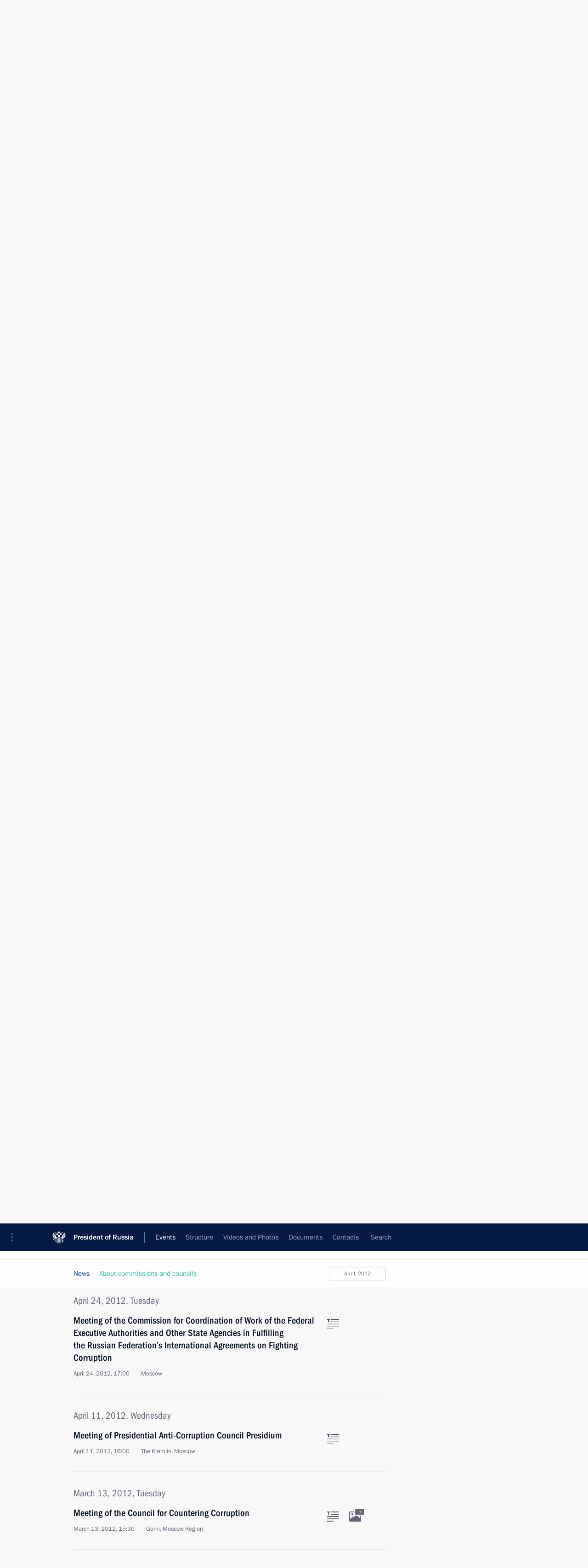

--- FILE ---
content_type: text/html; charset=UTF-8
request_url: http://en.kremlin.ru/events/councils/by-council/12/by-date/24.04.2012
body_size: 9817
content:
<!doctype html> <!--[if lt IE 7 ]> <html class="ie6" lang="en"> <![endif]--> <!--[if IE 7 ]> <html class="ie7" lang="en"> <![endif]--> <!--[if IE 8 ]> <html class="ie8" lang="en"> <![endif]--> <!--[if IE 9 ]> <html class="ie9" lang="en"> <![endif]--> <!--[if gt IE 8]><!--> <html lang="en" class="no-js" itemscope="itemscope" xmlns="http://www.w3.org/1999/xhtml" itemtype="http://schema.org/CollectionPage" prefix="og: http://ogp.me/ns# video: http://ogp.me/ns/video# ya: http://webmaster.yandex.ru/vocabularies/"> <!--<![endif]--> <head> <meta charset="utf-8"/> <title itemprop="name">Commissions and Councils ∙ Events ∙ President of Russia</title> <meta name="description" content=""/> <meta name="keywords" content=""/> <meta itemprop="inLanguage" content="en"/> <meta name="msapplication-TileColor" content="#091a42"> <meta name="theme-color" content="#ffffff"> <meta name="theme-color" content="#091A42" />  <meta name="viewport" content="width=device-width,initial-scale=1,minimum-scale=0.7,ya-title=#061a44"/>  <meta name="apple-mobile-web-app-capable" content="yes"/> <meta name="apple-mobile-web-app-title" content="President of Russia"/> <meta name="format-detection" content="telephone=yes"/> <meta name="apple-mobile-web-app-status-bar-style" content="default"/>  <meta name="msapplication-TileColor" content="#061a44"/> <meta name="msapplication-TileImage" content="/static/mstile-144x144.png"/> <meta name="msapplication-allowDomainApiCalls" content="true"/> <meta name="msapplication-starturl" content="/"/> <meta name="theme-color" content="#061a44"/> <meta name="application-name" content="President of Russia"/>   <meta property="og:site_name" content="President of Russia"/>  <meta name="twitter:site" content="@KremlinRussia_E"/>       <link rel="icon" type="image/png" href="/static/favicon-32x32.png" sizes="32x32"/>   <link rel="icon" type="image/png" href="/static/favicon-96x96.png" sizes="96x96"/>   <link rel="icon" type="image/png" href="/static/favicon-16x16.png" sizes="16x16"/>    <link rel="icon" type="image/png" href="/static/android-chrome-192x192.png" sizes="192x192"/> <link rel="manifest" href="/static/en/manifest.json"/>         <link rel="apple-touch-icon" href="/static/apple-touch-icon-57x57.png" sizes="57x57"/>   <link rel="apple-touch-icon" href="/static/apple-touch-icon-60x60.png" sizes="60x60"/>   <link rel="apple-touch-icon" href="/static/apple-touch-icon-72x72.png" sizes="72x72"/>   <link rel="apple-touch-icon" href="/static/apple-touch-icon-76x76.png" sizes="76x76"/>   <link rel="apple-touch-icon" href="/static/apple-touch-icon-114x114.png" sizes="114x114"/>   <link rel="apple-touch-icon" href="/static/apple-touch-icon-120x120.png" sizes="120x120"/>   <link rel="apple-touch-icon" href="/static/apple-touch-icon-144x144.png" sizes="144x144"/>   <link rel="apple-touch-icon" href="/static/apple-touch-icon-152x152.png" sizes="152x152"/>   <link rel="apple-touch-icon" href="/static/apple-touch-icon-180x180.png" sizes="180x180"/>               <link rel="stylesheet" type="text/css" media="all" href="/static/css/screen.css?ba15e963ac"/> <link rel="stylesheet" href="/static/css/print.css" media="print"/>  <!--[if lt IE 9]> <link rel="stylesheet" href="/static/css/ie8.css"/> <script type="text/javascript" src="/static/js/vendor/html5shiv.js"></script> <script type="text/javascript" src="/static/js/vendor/respond.src.js"></script> <script type="text/javascript" src="/static/js/vendor/Konsole.js"></script> <![endif]--> <!--[if lte IE 9]> <link rel="stylesheet" href="/static/css/ie9.css"/> <script type="text/javascript" src="/static/js/vendor/ierange-m2.js"></script> <![endif]--> <!--[if lte IE 6]> <link rel="stylesheet" href="/static/css/ie6.css"/> <![endif]--> <link rel="alternate" type="text/html" hreflang="ru" href="http://kremlin.ru/events/councils/by-council/12/by-date/24.04.2012"/>   <link rel="author" href="/about"/> <link rel="home" href="/"/> <link rel="search" href="/opensearch.xml" title="President of Russia" type="application/opensearchdescription+xml"/>   <link rel="first" href="/events/councils/by-council/12"/>   <link rel="last" href="/events/councils/by-council/12/page/4"/>   <link rel="prev" href="/events/councils/by-council/12/page/2"/>   <link rel="next" href="/events/councils/by-council/12/page/4"/>  <link rel="alternate" type="application/atom+xml" href="/events/councils/by-council/12/feed" title="Website of the President of Russia: Commissions and Councils"/> <script type="text/javascript">
window.config = {staticUrl: '/static/',mediaUrl: 'http://static.kremlin.ru/media/',internalDomains: 'kremlin.ru|uznai-prezidenta.ru|openkremlin.ru|президент.рф|xn--d1abbgf6aiiy.xn--p1ai'};
</script></head> <body class=""> <div class="header" itemscope="itemscope" itemtype="http://schema.org/WPHeader" role="banner"> <div class="topline topline__menu"> <a class="topline__toggleaside" accesskey="=" aria-label="Portal Menu" role="button" href="#sidebar" title="Portal Menu"><i></i></a> <div class="topline__in"> <a href="/" class="topline__head" rel="home" accesskey="1" data-title="President of Russia"> <i class="topline__logo"></i>President of Russia</a> <div class="topline__togglemore" data-url="/mobile-menu"> <i class="topline__togglemore_button"></i> </div> <div class="topline__more"> <nav aria-label="Main menu"> <ul class="nav"><li class="nav__item" itemscope="itemscope" itemtype="http://schema.org/SiteNavigationElement"> <a href="/events/president/news" class="nav__link is-active" accesskey="2" itemprop="url"><span itemprop="name">Events</span></a> </li><li class="nav__item" itemscope="itemscope" itemtype="http://schema.org/SiteNavigationElement"> <a href="/structure/president" class="nav__link" accesskey="3" itemprop="url"><span itemprop="name">Structure</span></a> </li><li class="nav__item" itemscope="itemscope" itemtype="http://schema.org/SiteNavigationElement"> <a href="/multimedia/video" class="nav__link" accesskey="4" itemprop="url"><span itemprop="name">Videos and Photos</span></a> </li><li class="nav__item" itemscope="itemscope" itemtype="http://schema.org/SiteNavigationElement"> <a href="/acts/news" class="nav__link" accesskey="5" itemprop="url"><span itemprop="name">Documents</span></a> </li><li class="nav__item" itemscope="itemscope" itemtype="http://schema.org/SiteNavigationElement"> <a href="/contacts" class="nav__link" accesskey="6" itemprop="url"><span itemprop="name">Contacts</span></a> </li> <li class="nav__item last" itemscope="itemscope" itemtype="http://schema.org/SiteNavigationElement"> <a class="nav__link nav__link_search" href="/search" accesskey="7" itemprop="url" title="Global website search"> <span itemprop="name">Search</span> </a> </li>  </ul> </nav> </div> </div> </div>  <div class="search"> <ul class="search__filter"> <li class="search__filter__item is-active"> <a class="search_without_filter">Search this website</a> </li>   </ul> <div class="search__in">   <form name="search" class="form search__form simple_search form_special" method="get" action="/search" tabindex="-1" role="search" > <fieldset>  <input type="hidden" name="section" class="search__section_value"/> <input type="hidden" name="since" class="search__since_value"/> <input type="hidden" name="till" class="search__till_value"/> <span class="form__field input_wrapper"> <input type="text" name="query" class="search__form__input" id="search__form__input" lang="en" accesskey="-"  required="required" size="74" title="Enter search" autocomplete="off" data-autocomplete-words-url="/_autocomplete/words" data-autocomplete-url="/_autocomplete"/> <i class="search_icon"></i> <span class="text_overflow__limiter"></span> </span> <span class="form__field button__wrapper">  <button id="search-simple-search-button" class="submit search__form__button">Search</button> </span> </fieldset> </form>   </div> </div>  <div class="topline_nav_mobile"></div>  </div> <div class="main-wrapper"> <div class="subnav-view" role="complementary" aria-label="Additional menu">      <div class="content content_subnav events">   <div class="wrapfix__holder"> <div class="wrapfix wrapfix_events">  <div class="content_top__wrap">  <div class="content__in">  <div role="navigation" aria-label="First level submenu"> <ul class="subnav"> councils<li class="" itemscope="itemscope" itemtype="http://schema.org/SiteNavigationElement"> <a class=" " href="/events/president/news" itemprop="url"> <span itemprop="name">President</span> </a> </li><li class="" itemscope="itemscope" itemtype="http://schema.org/SiteNavigationElement"> <a class=" " href="/events/administration" itemprop="url"> <span itemprop="name">Presidential Executive Office</span> </a> </li><li class="" itemscope="itemscope" itemtype="http://schema.org/SiteNavigationElement"> <a class=" " href="/events/state-council" itemprop="url"> <span itemprop="name">State Council</span> </a> </li><li class="" itemscope="itemscope" itemtype="http://schema.org/SiteNavigationElement"> <a class=" " href="/events/security-council" itemprop="url"> <span itemprop="name">Security Council</span> </a> </li><li class="is-last" itemscope="itemscope" itemtype="http://schema.org/SiteNavigationElement"> <a class="is-active " href="/events/councils" itemprop="url"> <span itemprop="name">Commissions and Councils</span> </a> </li></ul> </div> </div> <hr class="content__sep" aria-hidden="true"/> <div class="content__in">     <a class="dateblock" data-url="/events/councils/by-council/12/calendar/YEAR" data-date-url="/events/councils/by-council/12/by-date/DATE" data-max="2026-01-22" data-min="2010-04-14" data-format="mmmm, yyyy" data-value="2012-04-24" href="#focus" role="button"> <span class="special-hidden">Calendar:</span>April, 2012</a>    <div role="navigation" aria-label="Second level submenu"> <ul class="subnav subnav_secondary"><li class="" itemscope="itemscope" itemtype="http://schema.org/SiteNavigationElement"> <a class="is-active " href="/events/councils" itemprop="url"> <span itemprop="name">News</span> </a> </li><li class="is-last" itemscope="itemscope" itemtype="http://schema.org/SiteNavigationElement"> <a class=" is-special" href="/structure/commissions" itemprop="url"> <span itemprop="name">About commissions and councils</span> </a> </li></ul> </div> </div> <div class="gradient-shadow"></div>  </div> </div> </div>         <div class="content__in content__flexible"> <form class="form form_filter form_filter_single" action="/events/councils/form" name="council_form"> <div class="form__field form__fieldlonger"> <label>Commission or council</label> <div class="select2_wrapper"> <select class="select2 dropdown_select" data-type="self-loading" name="council_id" data-url-template="/events/councils/by-council/VALUE" data-url-empty="/events/councils" data-set-href-to="council-news-button"> <option value="" class="all_results">All commissions and councils</option> <optgroup class="filter" label="Commissions">  <option data-title="Commission for Strategic Development of the Fuel and Energy Sector and Environmental Security" data-type="commissions" value="29">Commission for Strategic Development of the Fuel and Energy Sector and Environmental Security</option>  <option data-title="Commission for Civil Service and Management Personnel Pool" data-type="commissions" value="3">Commission for Civil Service and Management Personnel Pool</option>  <option data-title="Commission for Military Technology Cooperation with Foreign States" data-type="commissions" value="1">Commission for Military Technology Cooperation with Foreign States</option>  <option data-title="Commission for Screening Candidates for Federal Judges and Terminating Their Powers" data-type="commissions" value="2">Commission for Screening Candidates for Federal Judges and Terminating Their Powers</option>  <option data-title="Interdepartmental Commission for the Implementation of the National Programme to Assist the Voluntary Resettlement in Russia of Compatriots Currently Living Abroad" data-type="commissions" value="4">Interdepartmental Commission for the Implementation of the National Programme to Assist the Voluntary Resettlement in Russia of Compatriots Currently Living Abroad</option>  <option data-title="Commission for State Decorations" data-type="commissions" value="22">Commission for State Decorations</option>  <option data-title="Commission for Rehabilitation of the Victims of Political Repression" data-type="commissions" value="25">Commission for Rehabilitation of the Victims of Political Repression</option>  <option data-title="Commission for Citizenship Issues" data-type="commissions" value="26">Commission for Citizenship Issues</option>  <option data-title="Commission on Personnel Policy at Certain Federal Government Agencies" data-type="commissions" value="27">Commission on Personnel Policy at Certain Federal Government Agencies</option>  <option data-title="Commission for Veteran Affairs" data-type="commissions" value="33">Commission for Veteran Affairs</option>  <option data-title="Commission for the Disabled" data-type="commissions" value="34">Commission for the Disabled</option>  <option data-title="Commission for Development of General Aviation" data-type="commissions" value="37">Commission for Development of General Aviation</option>  <option data-title="Military-Industrial Commission of the Russian Federation" data-type="commissions" value="41">Military-Industrial Commission of the Russian Federation</option>  <option data-title="Public commission to nominate candidates for the National Award for Outstanding Achievements in the Field of Human Rights and the National Award for Outstanding Achievements in Charitable Work" data-type="commissions" value="1030">Public commission to nominate candidates for the National Award for Outstanding Achievements in the Field of Human Rights and the National Award for Outstanding Achievements in Charitable Work</option>  <option data-title="Interdepartmental commission to support Russia’s G20 participation" data-type="commissions" value="1033">Interdepartmental commission to support Russia’s G20 participation</option>  <option data-title="Interdepartmental Commission on Historical Education" data-type="commissions" value="1035">Interdepartmental Commission on Historical Education</option>  </optgroup> <optgroup class="filter" label="Councils">  <option data-title="Council for Interethnic Relations" value="28">Council for Interethnic Relations</option>  <option data-title="Council for Countering Corruption" selected="selected" value="12">Council for Countering Corruption</option>  <option data-title="Council for Civil Society and Human Rights" value="18">Council for Civil Society and Human Rights</option>  <option data-title="Council for the Local Self-Government Development" value="9">Council for the Local Self-Government Development</option>  <option data-title="Council for Science and Education" value="6">Council for Science and Education</option>  <option data-title="Council for Culture" value="7">Council for Culture</option>  <option data-title="Council for the Development of Physical Culture and Sport" value="8">Council for the Development of Physical Culture and Sport</option>  <option data-title="Council for Codification and Enhancement of Civil Legislation" value="10">Council for Codification and Enhancement of Civil Legislation</option>  <option data-title="Council for Coordination with Religious Organisations" value="17">Council for Coordination with Religious Organisations</option>  <option data-title="Council for Cossack Affairs" value="16">Council for Cossack Affairs</option>  <option data-title="Coordination Council for Implementing the National Children’s Strategy for 2012–2017" value="36">Coordination Council for Implementing the National Children’s Strategy for 2012–2017</option>  <option data-title="Presidential National Council for Professional Qualifications" value="39">Presidential National Council for Professional Qualifications</option>  <option data-title="Council for Strategic Development and National Projects" value="1029">Council for Strategic Development and National Projects</option>  <option data-title="Heraldic Council" value="1036">Heraldic Council</option>  <option data-title="Council for State Policy on Promoting the Russian Language and Languages of the Peoples of the Russian Federation" value="1042">Council for State Policy on Promoting the Russian Language and Languages of the Peoples of the Russian Federation</option>  <option data-title="Council for the Implementation of State Demographic and Family Policy" value="1046">Council for the Implementation of State Demographic and Family Policy</option>  </optgroup> <optgroup class="filter" label="Other">  <option data-title="Pobeda (Victory) Committee" value="1031">Pobeda (Victory) Committee</option>  </optgroup> </select> </div> </div> <div class="form_filter__submit form__field form__fieldshort"> <a class="submit" href="http://en.kremlin.ru/events/councils/by-council/12/by-date/24.04.2012" id="council-news-button" role="button" class="council-news-button">Show</a> <button class="submit hidden" hidden>Show</button> </div> </form> <hr class="sep sep_doc"/> </div>   </div> </div> <div class="wrapsite"> <div class="content-view" role="main"> <div class="content content_main" data-section="Commissions and Councils" data-section-href="/events/councils"> <div class="content__in"> <div class="events hslice" id="events" aria-live="polite" aria-relevant="additions removals">  <a href="/events/councils/by-council/12/page/2" class="button button_white more more-prev" rel="prev" accesskey="p">Next</a><div class="entry-content lister-page" role="list" data-url-template="/events/councils/by-council/12/page/PAGE" data-base-url="/events/councils/by-council/12" data-path="/events/councils/by-council/12/by-date/24.04.2012" data-page="3" data-pages="4">     <h2 class="events__title"> <span><time datetime="2013-10-08">October 8, 2013, Tuesday</time></span> </h2>  <div class="hentry h-entry hentry_event" data-id="19391" itemscope="itemscope" itemtype="http://schema.org/NewsArticle" role="listitem"> <h3 class="hentry__title hentry__title_special"> <a href="/events/councils/by-council/12/19391" rel="bookmark" itemprop="url"><span class="entry-title p-name" itemprop="name">Sergei Dubik participated in International Anti-Corruption Academy (IACA) Board of Governors meeting</span>  <span class="hentry__meta">  <time class="published dt-published" datetime="2013-10-08" itemprop="datePublished">October 8, 2013, 19:00</time>  <span class="updated hidden" hidden="hidden">2015-03-20</span> <span class="author vcard hidden" hidden="hidden"><span class="fn">Team of the Official Website of the President of Russia</span></span> <span class="hentry__location p-location">Laxenburg, Austria</span> </span>   </a> </h3>  <div class="hentry__assets">  <a href="/events/councils/by-council/12/19391" rel="bookmark" aria-hidden="true" aria-label="Text of the article" class="tabs_article item small" title="Text of the article"><i></i> </a>   </div>  </div>    <h2 class="events__title"> <span><time datetime="2013-09-27">September 27, 2013, Friday</time></span> </h2>  <div class="hentry h-entry hentry_event" data-id="19310" itemscope="itemscope" itemtype="http://schema.org/NewsArticle" role="listitem"> <h3 class="hentry__title hentry__title_special"> <a href="/events/councils/by-council/12/19310" rel="bookmark" itemprop="url"><span class="entry-title p-name" itemprop="name">Meeting of Commission for Countering Corruption</span>  <span class="hentry__meta">  <time class="published dt-published" datetime="2013-09-27" itemprop="datePublished">September 27, 2013, 18:00</time>  <span class="updated hidden" hidden="hidden">2015-03-20</span> <span class="author vcard hidden" hidden="hidden"><span class="fn">Team of the Official Website of the President of Russia</span></span></span>   </a> </h3>  <div class="hentry__assets">  <a href="/events/councils/by-council/12/19310" rel="bookmark" aria-hidden="true" aria-label="Text of the article" class="tabs_article item medium" title="Text of the article"><i></i> </a>   </div>  </div>    <h2 class="events__title"> <span><time datetime="2013-08-15">August 15, 2013, Thursday</time></span> </h2>  <div class="hentry h-entry hentry_event" data-id="19067" itemscope="itemscope" itemtype="http://schema.org/NewsArticle" role="listitem"> <h3 class="hentry__title hentry__title_special"> <a href="/events/councils/by-council/12/19067" rel="bookmark" itemprop="url"><span class="entry-title p-name" itemprop="name">Meeting of Anti-Corruption Council Presidium</span>  <span class="hentry__meta">  <time class="published dt-published" datetime="2013-08-15" itemprop="datePublished">August 15, 2013, 18:30</time>  <span class="updated hidden" hidden="hidden">2015-03-20</span> <span class="author vcard hidden" hidden="hidden"><span class="fn">Team of the Official Website of the President of Russia</span></span> <span class="hentry__location p-location">Moscow</span> </span>   </a> </h3>  <div class="hentry__assets">  <a href="/events/councils/by-council/12/19067" rel="bookmark" aria-hidden="true" aria-label="Text of the article" class="tabs_article item medium" title="Text of the article"><i></i> </a>   </div>  </div>    <h2 class="events__title"> <span><time datetime="2013-06-05">June 5, 2013, Wednesday</time></span> </h2>  <div class="hentry h-entry hentry_event" data-id="18270" itemscope="itemscope" itemtype="http://schema.org/NewsArticle" role="listitem"> <h3 class="hentry__title hentry__title_special"> <a href="/events/councils/by-council/12/18270" rel="bookmark" itemprop="url"><span class="entry-title p-name" itemprop="name">Meeting of Presidium of the Presidential Council for Countering Corruption</span>  <span class="hentry__meta">  <time class="published dt-published" datetime="2013-06-05" itemprop="datePublished">June 5, 2013, 18:30</time>  <span class="updated hidden" hidden="hidden">2015-03-20</span> <span class="author vcard hidden" hidden="hidden"><span class="fn">Team of the Official Website of the President of Russia</span></span> <span class="hentry__location p-location">Moscow</span> </span>   </a> </h3>  <div class="hentry__assets">  <a href="/events/councils/by-council/12/18270" rel="bookmark" aria-hidden="true" aria-label="Text of the article" class="tabs_article item small" title="Text of the article"><i></i> </a>   </div>  </div>    <h2 class="events__title"> <span><time datetime="2013-06-04">June 4, 2013, Tuesday</time></span> </h2>  <div class="hentry h-entry hentry_event" data-id="18321" itemscope="itemscope" itemtype="http://schema.org/NewsArticle" role="listitem"> <h3 class="hentry__title hentry__title_special"> <a href="/events/councils/by-council/12/18321" rel="bookmark" itemprop="url"><span class="entry-title p-name" itemprop="name">Sergei Dubik participated in International Anti-Corruption Academy (IACA) Board of Governors meeting</span>  <span class="hentry__meta">  <time class="published dt-published" datetime="2013-06-04" itemprop="datePublished">June 4, 2013, 20:30</time>  <span class="updated hidden" hidden="hidden">2015-03-20</span> <span class="author vcard hidden" hidden="hidden"><span class="fn">Team of the Official Website of the President of Russia</span></span> <span class="hentry__location p-location">Laxenburg, Austria</span> </span>   </a> </h3>  <div class="hentry__assets">  <a href="/events/councils/by-council/12/18321" rel="bookmark" aria-hidden="true" aria-label="Text of the article" class="tabs_article item small" title="Text of the article"><i></i> </a>   </div>  </div>    <h2 class="events__title"> <span><time datetime="2013-05-17">May 17, 2013, Friday</time></span> </h2>  <div class="hentry h-entry hentry_event" data-id="18164" itemscope="itemscope" itemtype="http://schema.org/NewsArticle" role="listitem"> <h3 class="hentry__title hentry__title_special"> <a href="/events/councils/by-council/12/18164" rel="bookmark" itemprop="url"><span class="entry-title p-name" itemprop="name">Sergei Dubik participated in 3rd St Petersburg International Legal Forum</span>  <span class="hentry__meta">  <time class="published dt-published" datetime="2013-05-17" itemprop="datePublished">May 17, 2013, 20:00</time>  <span class="updated hidden" hidden="hidden">2015-03-20</span> <span class="author vcard hidden" hidden="hidden"><span class="fn">Team of the Official Website of the President of Russia</span></span></span>   </a> </h3>  <div class="hentry__assets">  <a href="/events/councils/by-council/12/18164" rel="bookmark" aria-hidden="true" aria-label="Text of the article" class="tabs_article item medium" title="Text of the article"><i></i> </a>   </div>  </div>    <h2 class="events__title"> <span><time datetime="2013-04-16">April 16, 2013, Tuesday</time></span> </h2>  <div class="hentry h-entry hentry_event" data-id="17925" itemscope="itemscope" itemtype="http://schema.org/NewsArticle" role="listitem"> <h3 class="hentry__title hentry__title_special"> <a href="/events/councils/by-council/12/17925" rel="bookmark" itemprop="url"><span class="entry-title p-name" itemprop="name">Meeting of the Commission for Coordination of Work of the Federal Executive Authorities in Fulfilling Russian Federation’s International Agreements on Fighting Corruption</span>  <span class="hentry__meta">  <time class="published dt-published" datetime="2013-04-16" itemprop="datePublished">April 16, 2013, 19:30</time>  <span class="updated hidden" hidden="hidden">2015-03-20</span> <span class="author vcard hidden" hidden="hidden"><span class="fn">Team of the Official Website of the President of Russia</span></span> <span class="hentry__location p-location">Moscow</span> </span>   </a> </h3>  <div class="hentry__assets">  <a href="/events/councils/by-council/12/17925" rel="bookmark" aria-hidden="true" aria-label="Text of the article" class="tabs_article item small" title="Text of the article"><i></i> </a>   </div>  </div>    <h2 class="events__title"> <span><time datetime="2013-02-13">February 13, 2013, Wednesday</time></span> </h2>  <div class="hentry h-entry hentry_event" data-id="17509" itemscope="itemscope" itemtype="http://schema.org/NewsArticle" role="listitem"> <h3 class="hentry__title hentry__title_special"> <a href="/events/councils/by-council/12/17509" rel="bookmark" itemprop="url"><span class="entry-title p-name" itemprop="name">Meeting of Presidential Anti-Corruption Council Presidium</span>  <span class="hentry__meta">  <time class="published dt-published" datetime="2013-02-13" itemprop="datePublished">February 13, 2013, 14:00</time>  <span class="updated hidden" hidden="hidden">2015-03-20</span> <span class="author vcard hidden" hidden="hidden"><span class="fn">Team of the Official Website of the President of Russia</span></span> <span class="hentry__location p-location">The Kremlin, Moscow</span> </span>   </a> </h3>  <div class="hentry__assets">  <a href="/events/councils/by-council/12/17509" rel="bookmark" aria-hidden="true" aria-label="Text of the article" class="tabs_article item small" title="Text of the article"><i></i> </a>   </div>  </div>    <h2 class="events__title"> <span><time datetime="2013-02-11">February 11, 2013, Monday</time></span> </h2>  <div class="hentry h-entry hentry_event" data-id="17489" itemscope="itemscope" itemtype="http://schema.org/NewsArticle" role="listitem"> <h3 class="hentry__title hentry__title_special"> <a href="/events/councils/by-council/12/17489" rel="bookmark" itemprop="url"><span class="entry-title p-name" itemprop="name">Commission for coordinating state agencies’ work on implementing international anti-corruption agreements established</span>  <span class="hentry__meta">  <time class="published dt-published" datetime="2013-02-11" itemprop="datePublished">February 11, 2013, 14:00</time>  <span class="updated hidden" hidden="hidden">2015-03-20</span> <span class="author vcard hidden" hidden="hidden"><span class="fn">Team of the Official Website of the President of Russia</span></span></span>   </a> </h3>  <div class="hentry__assets">  <a href="/events/councils/by-council/12/17489" rel="bookmark" aria-hidden="true" aria-label="Text of the article" class="tabs_article item small" title="Text of the article"><i></i> </a>   </div>  </div>    <h2 class="events__title"> <span><time datetime="2012-10-24">October 24, 2012, Wednesday</time></span> </h2>  <div class="hentry h-entry hentry_event" data-id="16724" itemscope="itemscope" itemtype="http://schema.org/NewsArticle" role="listitem"> <h3 class="hentry__title hentry__title_special"> <a href="/events/councils/by-council/12/16724" rel="bookmark" itemprop="url"><span class="entry-title p-name" itemprop="name">Meeting of the Commission for Coordination of Work of the Federal Executive Authorities and Other State Agencies in Fulfilling the Russian Federation’s International Agreements on Fighting Corruption</span>  <span class="hentry__meta">  <time class="published dt-published" datetime="2012-10-24" itemprop="datePublished">October 24, 2012, 18:30</time>  <span class="updated hidden" hidden="hidden">2015-03-20</span> <span class="author vcard hidden" hidden="hidden"><span class="fn">Team of the Official Website of the President of Russia</span></span> <span class="hentry__location p-location">Moscow</span> </span>   </a> </h3>  <div class="hentry__assets">  <a href="/events/councils/by-council/12/16724" rel="bookmark" aria-hidden="true" aria-label="Text of the article" class="tabs_article item medium" title="Text of the article"><i></i> </a>   </div>  </div>    <h2 class="events__title"> <span><time datetime="2012-09-19">September 19, 2012, Wednesday</time></span> </h2>  <div class="hentry h-entry hentry_event" data-id="16506" itemscope="itemscope" itemtype="http://schema.org/NewsArticle" role="listitem"> <h3 class="hentry__title hentry__title_special"> <a href="/events/councils/by-council/12/16506" rel="bookmark" itemprop="url"><span class="entry-title p-name" itemprop="name">Sergei Ivanov held a meeting on getting public groups more involved in preventing corruption</span>  <span class="hentry__meta">  <time class="published dt-published" datetime="2012-09-19" itemprop="datePublished">September 19, 2012, 14:00</time>  <span class="updated hidden" hidden="hidden">2015-03-20</span> <span class="author vcard hidden" hidden="hidden"><span class="fn">Team of the Official Website of the President of Russia</span></span></span>   </a> </h3>  <div class="hentry__assets">  <a href="/events/councils/by-council/12/16506" rel="bookmark" aria-hidden="true" aria-label="Text of the article" class="tabs_article item medium" title="Text of the article"><i></i> </a>  <a href="/events/councils/by-council/12/16506/photos" itemprop="url" aria-label="Related photos" itemscope="itemscope" itemtype="http://schema.org/ImageObject" class="tabs_photo item" title="Related photos" rel="bookmark" hidden> <i><span class="tabs__count">2</span></i> </a>  </div>  </div>    <h2 class="events__title"> <span><time datetime="2012-07-25">July 25, 2012, Wednesday</time></span> </h2>  <div class="hentry h-entry hentry_event" data-id="16129" itemscope="itemscope" itemtype="http://schema.org/NewsArticle" role="listitem"> <h3 class="hentry__title hentry__title_special"> <a href="/events/councils/by-council/12/16129" rel="bookmark" itemprop="url"><span class="entry-title p-name" itemprop="name">Meeting of Presidential Anti-Corruption Council Presidium</span>  <span class="hentry__meta">  <time class="published dt-published" datetime="2012-07-25" itemprop="datePublished">July 25, 2012, 17:00</time>  <span class="updated hidden" hidden="hidden">2015-03-20</span> <span class="author vcard hidden" hidden="hidden"><span class="fn">Team of the Official Website of the President of Russia</span></span></span>   </a> </h3>  <div class="hentry__assets">  <a href="/events/councils/by-council/12/16129" rel="bookmark" aria-hidden="true" aria-label="Text of the article" class="tabs_article item medium" title="Text of the article"><i></i> </a>   </div>  </div>    <h2 class="events__title"> <span><time datetime="2012-04-24">April 24, 2012, Tuesday</time></span> </h2>  <div class="hentry h-entry hentry_event" data-id="15169" itemscope="itemscope" itemtype="http://schema.org/NewsArticle" role="listitem"> <h3 class="hentry__title hentry__title_special"> <a href="/events/councils/by-council/12/15169" rel="bookmark" itemprop="url"><span class="entry-title p-name" itemprop="name">Meeting of the Commission for Coordination of Work of the Federal Executive Authorities and Other State Agencies in Fulfilling the Russian Federation’s International Agreements on Fighting Corruption</span>  <span class="hentry__meta">  <time class="published dt-published" datetime="2012-04-24" itemprop="datePublished">April 24, 2012, 17:00</time>  <span class="updated hidden" hidden="hidden">2015-03-20</span> <span class="author vcard hidden" hidden="hidden"><span class="fn">Team of the Official Website of the President of Russia</span></span> <span class="hentry__location p-location">Moscow</span> </span>   </a> </h3>  <div class="hentry__assets">  <a href="/events/councils/by-council/12/15169" rel="bookmark" aria-hidden="true" aria-label="Text of the article" class="tabs_article item small" title="Text of the article"><i></i> </a>   </div>  </div>    <h2 class="events__title"> <span><time datetime="2012-04-11">April 11, 2012, Wednesday</time></span> </h2>  <div class="hentry h-entry hentry_event" data-id="15049" itemscope="itemscope" itemtype="http://schema.org/NewsArticle" role="listitem"> <h3 class="hentry__title hentry__title_special"> <a href="/events/councils/by-council/12/15049" rel="bookmark" itemprop="url"><span class="entry-title p-name" itemprop="name">Meeting of Presidential Anti-Corruption Council Presidium</span>  <span class="hentry__meta">  <time class="published dt-published" datetime="2012-04-11" itemprop="datePublished">April 11, 2012, 16:00</time>  <span class="updated hidden" hidden="hidden">2015-03-20</span> <span class="author vcard hidden" hidden="hidden"><span class="fn">Team of the Official Website of the President of Russia</span></span> <span class="hentry__location p-location">The Kremlin, Moscow</span> </span>   </a> </h3>  <div class="hentry__assets">  <a href="/events/councils/by-council/12/15049" rel="bookmark" aria-hidden="true" aria-label="Text of the article" class="tabs_article item small" title="Text of the article"><i></i> </a>   </div>  </div>    <h2 class="events__title"> <span><time datetime="2012-03-13">March 13, 2012, Tuesday</time></span> </h2>  <div class="hentry h-entry hentry_event" data-id="14764" itemscope="itemscope" itemtype="http://schema.org/NewsArticle" role="listitem"> <h3 class="hentry__title hentry__title_special"> <a href="/events/councils/by-council/12/14764" rel="bookmark" itemprop="url"><span class="entry-title p-name" itemprop="name">Meeting of the Council for Countering Corruption</span>  <span class="hentry__meta">  <time class="published dt-published" datetime="2012-03-13" itemprop="datePublished">March 13, 2012, 15:30</time>  <span class="updated hidden" hidden="hidden">2015-03-20</span> <span class="author vcard hidden" hidden="hidden"><span class="fn">Team of the Official Website of the President of Russia</span></span> <span class="hentry__location p-location">Gorki, Moscow Region</span> </span>   </a> </h3>  <div class="hentry__assets">  <a href="/events/councils/by-council/12/14764" rel="bookmark" aria-hidden="true" aria-label="Text of the article" class="tabs_article item big" title="Text of the article"><i></i> </a>  <a href="/events/councils/by-council/12/14764/photos" itemprop="url" aria-label="Related photos" itemscope="itemscope" itemtype="http://schema.org/ImageObject" class="tabs_photo item" title="Related photos" rel="bookmark" hidden> <i><span class="tabs__count">3</span></i> </a>  </div>  </div>    <h2 class="events__title"> <span><time datetime="2012-02-15">February 15, 2012, Wednesday</time></span> </h2>  <div class="hentry h-entry hentry_event" data-id="14681" itemscope="itemscope" itemtype="http://schema.org/NewsArticle" role="listitem"> <h3 class="hentry__title hentry__title_special"> <a href="/events/councils/by-council/12/14681" rel="bookmark" itemprop="url"><span class="entry-title p-name" itemprop="name">Meeting of Presidium of the Presidential Council for Countering Corruption</span>  <span class="hentry__meta">  <time class="published dt-published" datetime="2012-02-15" itemprop="datePublished">February 15, 2012, 18:00</time>  <span class="updated hidden" hidden="hidden">2015-03-20</span> <span class="author vcard hidden" hidden="hidden"><span class="fn">Team of the Official Website of the President of Russia</span></span> <span class="hentry__location p-location">The Kremlin, Moscow</span> </span>   </a> </h3>  <div class="hentry__assets">  <a href="/events/councils/by-council/12/14681" rel="bookmark" aria-hidden="true" aria-label="Text of the article" class="tabs_article item medium" title="Text of the article"><i></i> </a>   </div>  </div>    <h2 class="events__title"> <span><time datetime="2012-01-26">January 26, 2012, Thursday</time></span> </h2>  <div class="hentry h-entry hentry_event" data-id="14381" itemscope="itemscope" itemtype="http://schema.org/NewsArticle" role="listitem"> <h3 class="hentry__title hentry__title_special"> <a href="/events/councils/by-council/12/14381" rel="bookmark" itemprop="url"><span class="entry-title p-name" itemprop="name">Meeting of Presidium of the Presidential Council for Countering Corruption</span>  <span class="hentry__meta">  <time class="published dt-published" datetime="2012-01-26" itemprop="datePublished">January 26, 2012, 14:00</time>  <span class="updated hidden" hidden="hidden">2015-03-20</span> <span class="author vcard hidden" hidden="hidden"><span class="fn">Team of the Official Website of the President of Russia</span></span> <span class="hentry__location p-location">The Kremlin, Moscow</span> </span>   </a> </h3>  <div class="hentry__assets">  <a href="/events/councils/by-council/12/14381" rel="bookmark" aria-hidden="true" aria-label="Text of the article" class="tabs_article item small" title="Text of the article"><i></i> </a>  <a href="/events/councils/by-council/12/14381/photos" itemprop="url" aria-label="Related photos" itemscope="itemscope" itemtype="http://schema.org/ImageObject" class="tabs_photo item" title="Related photos" rel="bookmark" hidden> <i><span class="tabs__count">2</span></i> </a>  </div>  </div>    <h2 class="events__title"> <span><time datetime="2012-01-23">January 23, 2012, Monday</time></span> </h2>  <div class="hentry h-entry hentry_event" data-id="14363" itemscope="itemscope" itemtype="http://schema.org/NewsArticle" role="listitem"> <h3 class="hentry__title hentry__title_special"> <a href="/events/councils/by-council/12/14363" rel="bookmark" itemprop="url"><span class="entry-title p-name" itemprop="name">Sergei Dubik met with European Commission’s Director-General for Home Affairs Stefano Manservisi</span>  <span class="hentry__meta">  <time class="published dt-published" datetime="2012-01-23" itemprop="datePublished">January 23, 2012, 18:00</time>  <span class="updated hidden" hidden="hidden">2015-03-20</span> <span class="author vcard hidden" hidden="hidden"><span class="fn">Team of the Official Website of the President of Russia</span></span> <span class="hentry__location p-location">Moscow</span> </span>   </a> </h3>  <div class="hentry__assets">  <a href="/events/councils/by-council/12/14363" rel="bookmark" aria-hidden="true" aria-label="Text of the article" class="tabs_article item small" title="Text of the article"><i></i> </a>   </div>  </div>    <h2 class="events__title"> <span><time datetime="2011-12-07">December 7, 2011, Wednesday</time></span> </h2>  <div class="hentry h-entry hentry_event" data-id="13936" itemscope="itemscope" itemtype="http://schema.org/NewsArticle" role="listitem"> <h3 class="hentry__title hentry__title_special"> <a href="/events/councils/by-council/12/13936" rel="bookmark" itemprop="url"><span class="entry-title p-name" itemprop="name">Meeting of Presidential Anti-Corruption Council Presidium</span>  <span class="hentry__meta">  <time class="published dt-published" datetime="2011-12-07" itemprop="datePublished">December 7, 2011, 19:00</time>  <span class="updated hidden" hidden="hidden">2015-03-20</span> <span class="author vcard hidden" hidden="hidden"><span class="fn">Team of the Official Website of the President of Russia</span></span> <span class="hentry__location p-location">The Kremlin, Moscow</span> </span>   </a> </h3>  <div class="hentry__assets">  <a href="/events/councils/by-council/12/13936" rel="bookmark" aria-hidden="true" aria-label="Text of the article" class="tabs_article item small" title="Text of the article"><i></i> </a>   </div>  </div>    <h2 class="events__title"> <span><time datetime="2011-11-10">November 10, 2011, Thursday</time></span> </h2>  <div class="hentry h-entry hentry_event" data-id="13465" itemscope="itemscope" itemtype="http://schema.org/NewsArticle" role="listitem"> <h3 class="hentry__title hentry__title_special"> <a href="/events/councils/by-council/12/13465" rel="bookmark" itemprop="url"><span class="entry-title p-name" itemprop="name">Russia&#39;s efforts to combat corruption received extensive support of the international political and expert community</span>  <span class="hentry__meta">  <time class="published dt-published" datetime="2011-11-10" itemprop="datePublished">November 10, 2011, 12:30</time>  <span class="updated hidden" hidden="hidden">2015-03-20</span> <span class="author vcard hidden" hidden="hidden"><span class="fn">Team of the Official Website of the President of Russia</span></span></span>   </a> </h3>  <div class="hentry__assets">  <a href="/events/councils/by-council/12/13465" rel="bookmark" aria-hidden="true" aria-label="Text of the article" class="tabs_article item small" title="Text of the article"><i></i> </a>   </div>  </div> </div><a href="/events/councils/by-council/12/page/4" class="button button_green more more-next" rel="next" accesskey="n">Previous</a>   </div> </div> </div><div class="promoted" role="region" aria-label="Важная новость"> <div class="promoted__in"> <a href="http://en.kremlin.ru/events/president/news/78815" class="promoted__entry"> <div class="promoted__block"> <h3 class="promoted__title one_line">Results of the Year with Vladimir Putin</h3> <div class="promoted__image" aria-hidden="true"><img class="promoted__pic" src="http://static.kremlin.ru/media/events/highlight-images/index/fzEDJwEHYA9iFG4u4xT5AgHnFbZd1gP2.jpg" srcset="http://static.kremlin.ru/media/events/highlight-images/index/fzEDJwEHYA9iFG4u4xT5AgHnFbZd1gP2.jpg 1x,http://static.kremlin.ru/media/events/highlight-images/index2x/u2gcuc9XLXBfFrCcHWk63NlAXhnM5RyA.jpg 2x" style="background:rgb(42, 29, 47);background:linear-gradient(90deg, #2a1d2f 0%, rgba(42,29,47,0) 100%),linear-gradient(270deg, #5e83f4 0%, rgba(94,131,244,0) 100%),linear-gradient(180deg, #f3d7d3 0%, rgba(243,215,211,0) 100%),linear-gradient(0deg, #935363 0%, rgba(147,83,99,0) 100%);"  width="140" height="100" alt="Results of the Year with Vladimir Putin"/></div> <span class="promoted__date"> December 19, 2025</span> </div> </a> </div> <div class="gradient-shadow"></div> </div> </div><div class="footer" id="footer" itemscope="itemscope" itemtype="http://schema.org/WPFooter"> <div class="footer__in"> <div role="complementary" aria-label="Portal Menu"> <div class="footer__mobile"> <a href="/"> <i class="footer__logo_mob"></i> <div class="mobile_title">President of Russia</div> <div class="mobile_caption">Mobile version</div> </a> </div> <div class="footer__col col_mob"> <h2 class="footer_title">President's<br/>website<br/>sections</h2> <ul class="footer_list nav_mob"><li class="footer_list_item" itemscope="itemscope" itemtype="http://schema.org/SiteNavigationElement"> <a href="/events/president/news"  class="is-active" itemprop="url"> <span itemprop="name">Events</span> </a> </li> <li class="footer_list_item" itemscope="itemscope" itemtype="http://schema.org/SiteNavigationElement"> <a href="/structure/president"  itemprop="url"> <span itemprop="name">Structure</span> </a> </li> <li class="footer_list_item" itemscope="itemscope" itemtype="http://schema.org/SiteNavigationElement"> <a href="/multimedia/video"  itemprop="url"> <span itemprop="name">Videos and Photos</span> </a> </li> <li class="footer_list_item" itemscope="itemscope" itemtype="http://schema.org/SiteNavigationElement"> <a href="/acts/news"  itemprop="url"> <span itemprop="name">Documents</span> </a> </li> <li class="footer_list_item" itemscope="itemscope" itemtype="http://schema.org/SiteNavigationElement"> <a href="/contacts"  itemprop="url"> <span itemprop="name">Contacts</span> </a> </li>  <li class="footer__search footer_list_item footer__search_open" itemscope="itemscope" itemtype="http://schema.org/SiteNavigationElement"> <a href="/search" itemprop="url"> <i></i> <span itemprop="name">Search</span> </a> </li> <li class="footer__search footer_list_item footer__search_hidden" itemscope="itemscope" itemtype="http://schema.org/SiteNavigationElement"> <a href="/search" itemprop="url"> <i></i> <span itemprop="name">Search</span> </a> </li> <li class="footer__smi footer_list_item" itemscope="itemscope" itemtype="http://schema.org/SiteNavigationElement"> <a href="/press/announcements" itemprop="url" class="is-special"><i></i><span itemprop="name">For the Media</span></a> </li> <li class="footer_list_item" itemscope="itemscope" itemtype="http://schema.org/SiteNavigationElement"> <a href="/subscribe" itemprop="url"><i></i><span itemprop="name">Subscribe</span></a> </li> <li class="footer_list_item hidden_mob" itemscope="itemscope" itemtype="http://schema.org/SiteNavigationElement"> <a href="/catalog/glossary" itemprop="url" rel="glossary"><span itemprop="name">Directory</span></a> </li> </ul> <ul class="footer_list"> <li class="footer__special" itemscope="itemscope" itemtype="http://schema.org/SiteNavigationElement"> <a href="http://en.special.kremlin.ru/events/president/news" itemprop="url" class="is-special no-warning"><i></i><span itemprop="name">Version for People with Disabilities</span></a> </li> </ul> <ul class="footer_list nav_mob"> <li itemscope="itemscope" itemtype="http://schema.org/SiteNavigationElement" class="language footer_list_item">   <a href="http://kremlin.ru/events/councils/by-council/12/by-date/24.04.2012" rel="alternate" hreflang="ru" itemprop="url" class=" no-warning"> <span itemprop="name"> Русский </span> </a> <meta itemprop="inLanguage" content="ru"/>   </li> </ul> </div> <div class="footer__col"> <h2 class="footer_title">President's<br/>website<br/>resources</h2> <ul class="footer_list"> <li class="footer__currentsite footer_list_item" itemscope="itemscope" itemtype="http://schema.org/SiteNavigationElement"> <a href="/" itemprop="url">President of Russia<span itemprop="name">Current resource</span> </a> </li> <li class="footer_list_item"> <a href="http://kremlin.ru/acts/constitution" class="no-warning">The Constitution of Russia</a> </li> <li class="footer_list_item"> <a href="http://en.flag.kremlin.ru/" class="no-warning" rel="external">State Insignia</a> </li> <li class="footer_list_item"> <a href="https://en.letters.kremlin.ru/" class="no-warning" rel="external">Address an appeal to the President</a> </li>  <li class="footer_list_item"> <a href="http://en.putin.kremlin.ru/" class="no-warning" rel="external">Vladimir Putin’s Personal Website</a> </li>  </ul> </div> <div class="footer__col"> <h2 class="footer_title">Official Internet Resources<br/>of the President of Russia</h2> <ul class="footer_list"> <li class="footer_list_item"> <a href="https://t.me/news_kremlin_eng" rel="me" target="_blank">Telegram Channel</a> </li>  <li class="footer_list_item"> <a href="https://rutube.ru/u/kremlin/" rel="me" target="_blank">Rutube Channel</a> </li> <li class="footer_list_item"> <a href="http://www.youtube.ru/user/kremlin" rel="me" target="_blank">YouTube Channel</a> </li> </ul> </div>  <div class="footer__col footer__col_last"> <h2 class="footer_title">Legal<br/>and technical<br/>information</h2> <ul class="footer_list technical_info"> <li class="footer_list_item" itemscope="itemscope" itemtype="http://schema.org/SiteNavigationElement"> <a href="/about" itemprop="url"> <span itemprop="name">About website</span> </a> </li> <li class="footer_list_item" itemscope="itemscope" itemtype="http://schema.org/SiteNavigationElement"> <a href="/about/copyrights" itemprop="url"><span itemprop="name">Using website content</span></a> </li> <li class="footer_list_item" itemscope="itemscope" itemtype="http://schema.org/SiteNavigationElement"> <a href="/about/privacy" itemprop="url"><span itemprop="name">Personal data of website users</span></a> </li> <li class="footer_list_item" itemscope="itemscope" itemtype="http://schema.org/SiteNavigationElement"> <a href="/contacts#mailto" itemprop="url"><span itemprop="name">Contact website team</span></a> </li> </ul> </div> </div> <div role="contentinfo"> <div class="footer__license"> <p>All content on this site is licensed under</p> <p><a href="http://creativecommons.org/licenses/by/4.0/deed.en" hreflang="en" class="underline" rel="license" target="_blank">Creative Commons Attribution 4.0 International</a></p> </div> <div class="footer__copy"><span class="flag_white">Presidential </span><span class="flag_blue">Executive Office</span><span class="flag_red">2026</span> </div> </div> <div class="footer__logo"></div> </div> </div> </div> </div> <div class="gallery__wrap"> <div class="gallery__overlay"></div> <div class="gallery" role="complementary" aria-label="Fullscreen gallery"></div> </div> <div class="read" role="complementary" aria-label="Material for reading"></div> <div class="wrapsite__outside hidden-print"><div class="wrapsite__overlay"></div></div><div class="sidebar" tabindex="-1" itemscope="itemscope" itemtype="http://schema.org/WPSideBar"> <div class="sidebar__content">    <div class="sidebar_lang">  <div class="sidebar_title_wrapper hidden"> <h2 class="sidebar_title">Официальные сетевые ресурсы</h2> <h3 class="sidebar_title sidebar_title_caption">Президента России</h3> </div> <div class="sidebar_title_wrapper is-visible"> <h2 class="sidebar_title">Official Internet Resources</h2> <h3 class="sidebar_title sidebar_title_caption">of the President of Russia</h3> </div> <span class="sidebar_lang_item sidebar_lang_first"> <a tabindex="0" href="http://kremlin.ru/events/councils/by-council/12/by-date/24.04.2012" rel="alternate" hreflang="ru" itemprop="url" class="is-active"> <span>Русский</span> </a> </span><span class="sidebar_lang_item"> <a tabindex="-1" rel="alternate" hreflang="en" itemprop="url" > <span>English</span> </a> </span> <meta itemprop="inLanguage" content="ru"/>   </div> <ul class="sidebar_list">  <li itemscope="itemscope" itemtype="http://schema.org/SiteNavigationElement"> <a href="/press/announcements" class="sidebar__special" itemprop="url" tabindex="0"><span itemprop="name">For the Media</span></a> </li> <li itemscope="itemscope" itemtype="http://schema.org/SiteNavigationElement"> <a href="http://en.special.kremlin.ru/events/president/news" class="sidebar__special no-warning" itemprop="url" tabindex="0"><span itemprop="name">Version for People with Disabilities</span></a> </li>  <li itemscope="itemscope" itemtype="http://schema.org/SiteNavigationElement"> <a href="https://t.me/news_kremlin_eng" class="sidebar__special" itemprop="url" tabindex="0" rel="me" target="_blank" ><span itemprop="name">Telegram Channel</span></a> </li>  <li itemscope="itemscope" itemtype="http://schema.org/SiteNavigationElement"> <a href="https://rutube.ru/u/kremlin/" class="sidebar__special" itemprop="url" tabindex="0" rel="me" target="_blank" ><span itemprop="name">Rutube Channel</span></a> </li> <li itemscope="itemscope" itemtype="http://schema.org/SiteNavigationElement"> <a href="http://www.youtube.ru/user/kremlin" class="sidebar__special" itemprop="url" tabindex="0" rel="me" target="_blank" ><span itemprop="name">YouTube Channel</span></a> </li> </ul> <ul class="sidebar_list sidebar_list_other"> <li itemscope="itemscope" itemtype="http://schema.org/SiteNavigationElement">  <a href="/" class="no-warning --active-item" itemprop="url" tabindex="0">  <span itemprop="name">Website of the President of Russia</span> </a> </li>  <li itemscope="itemscope" itemtype="http://schema.org/SiteNavigationElement">  <a href="http://en.flag.kremlin.ru/" class="no-warning" itemprop="url" tabindex="0" rel="external">  <span itemprop="name">State Insignia</span></a> </li> <li itemscope="itemscope" itemtype="http://schema.org/SiteNavigationElement"> <a href="https://en.letters.kremlin.ru/" class="no-warning" itemprop="url" tabindex="0" rel="external"><span itemprop="name">Address an appeal to the President</span></a> </li>  <li itemscope="itemscope" itemtype="http://schema.org/SiteNavigationElement">  <a href="http://en.putin.kremlin.ru/" class="no-warning" itemprop="url" tabindex="0" rel="external">  <span itemprop="name">Vladimir Putin’s Personal Website</span> </a> </li> <li itemscope="itemscope" itemtype="http://schema.org/SiteNavigationElement"> <a href="http://20.kremlin.ru/en/" class="no-warning" itemprop="url" tabindex="0" rel="external"><span itemprop="name">Putin. 20 years</span></a> </li>  </ul> </div> <p class="sidebar__signature">Presidential Executive Office<br/>2026</p> </div><script type="text/javascript" src="/static/js/app.js?39d4bd2fd8"></script></body> </html>